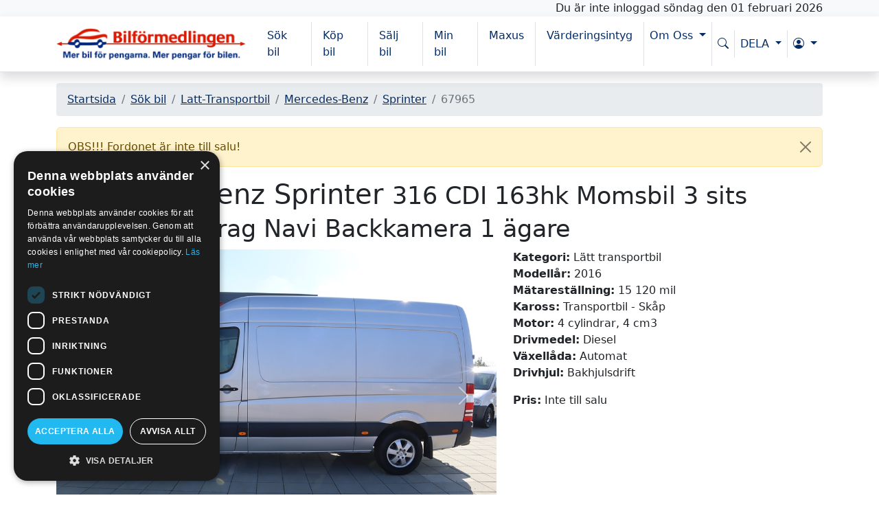

--- FILE ---
content_type: text/html; charset=utf-8
request_url: https://www.bilformedlingen.com/sok/latt-transportbil/mercedes-benz/sprinter/67965
body_size: 12988
content:
<!DOCTYPE html>
<html lang="sv-SE">
<head>
    <meta charset="utf-8" />
    <meta name="viewport" content="width=device-width, initial-scale=1.0" />
    <title>Mercedes-Benz Sprinter 316 CDI 163hk Momsbil 3 sits Svensksåld Drag Navi Backkamera 1 ägare inte till salu | Bilförmedlingen</title>
    <meta name="description" content="Lätt transportbil Mercedes-Benz Sprinter modellår 2016 Transportbil - Skåp Silver 15120 mil Diesel Automat Bakhjulsdrift inte till salu" />
    <meta name="keywords" content="Lätt transportbil, Mercedes-Benz, Sprinter, Transportbil - Skåp, Silver, Diesel, Automat, Bakhjulsdrift, inte till salu" />
    <meta name="robots" content="index, follow">
    
    <meta property="og:title" content="Mercedes-Benz Sprinter 316 CDI 163hk Momsbil 3 sits Svensksåld Drag Navi Backkamera 1 ägare inte till salu" />
    <meta property="og:type" content="product" />
    <meta property="og:url" content="https://www.bilformedlingen.com/sok/latt-transportbil/mercedes-benz/sprinter/67965" />
    <meta property="og:image" content="/images/fordon/600/res627.jpg" />
    <meta property="og:site_name" content="Bilformedlingen" />
    <meta property="fb:admins" content="100000134377578" />
    <meta property="og:description" content="Lätt transportbil Mercedes-Benz Sprinter modellår 2016 Transportbil - Skåp Silver 15120 mil Diesel Automat Bakhjulsdrift inte till salu" />

    <link rel="canonical" href="https://www.bilformedlingen.com/sok/latt-transportbil/mercedes-benz/sprinter/67965" />
    <link href="https://cdn.jsdelivr.net/npm/bootstrap@5.3.0-alpha3/dist/css/bootstrap.min.css" rel="stylesheet" integrity="sha384-KK94CHFLLe+nY2dmCWGMq91rCGa5gtU4mk92HdvYe+M/SXH301p5ILy+dN9+nJOZ" crossorigin="anonymous">
    <link rel="stylesheet" href="https://cdn.jsdelivr.net/npm/bootstrap-icons@1.10.5/font/bootstrap-icons.css">
    <link rel="stylesheet" href="/css/site.min.css" />
    <!-- Google Tag Manager -->
    <script>
        (function (w, d, s, l, i) {
            w[l] = w[l] || []; w[l].push({
                'gtm.start':
                    new Date().getTime(), event: 'gtm.js'
            }); var f = d.getElementsByTagName(s)[0],
                j = d.createElement(s), dl = l != 'dataLayer' ? '&l=' + l : ''; j.async = true; j.src =
                    'https://www.googletagmanager.com/gtm.js?id=' + i + dl; f.parentNode.insertBefore(j, f);
        })(window, document, 'script', 'dataLayer', 'GTM-KWMXGRVH');
    </script>
    <!-- End Google Tag Manager -->
</head>
<body>
    <!-- Google Tag Manager (noscript) -->
    <noscript>
        <iframe src="https://www.googletagmanager.com/ns.html?id=GTM-KWMXGRVH"
                height="0" width="0" style="display:none;visibility:hidden"></iframe>
    </noscript>
    <!-- End Google Tag Manager (noscript) -->
    <header id="header" class="sticky-top">

        

<div class="container d-none d-print-block">
    <div class="row">
        <div class="col-12">
            <a class="navbar-brand d-print-block" href="/">
                <img src="https://www.bilformedlingen.com/images/bf_logo.png" alt="Bilförmedlingen" class="img-fluid" style="min-width: 220px;">
            </a>
        </div>
    </div>
</div>
<div class="container-fluid bg-light text-dark d-none d-md-block d-xs-none d-print-none">
    <div class="container">
        <div class="row">
            <div class="col-lg-12 d-flex justify-content-end">
                    <span>Du är inte inloggad</span>

                &nbsp;s&#xF6;ndag den 01 februari 2026
            </div>
        </div>
    </div>
</div>
<div id="headerNav" class="d-print-none">
    <nav class="navbar navbar-expand-lg border-bottom shadow bg-white">
        <div class="container">
            <a class="navbar-brand" href="/">
                <img src="https://www.bilformedlingen.com/images/bf_logo.png" alt="Bilförmedlingen" class="img-fluid" width="281" height="54">
            </a>
            <button class="navbar-toggler" type="button" data-bs-toggle="collapse" data-bs-target="#navbarSupportedContent" aria-controls="navbarSupportedContent" aria-expanded="false" aria-label="Toggle navigation">
                <span class="navbar-toggler-icon"></span>
            </button>

            <div class="collapse navbar-collapse" id="navbarSupportedContent">
                <form class="form-flex d-lg-none mt-3 mb-3" novalidate method="GET" action="/search">
                    <div class="input-group">
                        <input id="q1" name="q" type="search" class="form-control" placeholder="Sök">
                        <button class="btn btn-primary" type="submit"><span class="bi bi-search"></span> Sök</button>
                    </div>
                </form>
                <ul class="navbar-nav me-auto mb-2 mb-lg-0 order-1">
                    <li class="nav-item border-end"><a href="/sok" class="nav-link ps-sm-2 px-xl-3">Sök bil</a></li>
                    <li class="nav-item border-end"><a href="/kopa-bil" class="nav-link ps-sm-2 px-xl-3">Köp bil</a></li>
                    <li class="nav-item border-end"><a href="/salja-bil" class="nav-link ps-sm-2 px-xl-3">Sälj bil</a></li>
                        <li class="nav-item border-end"><a href="/min-bil" class="nav-link ps-sm-2 px-xl-3">Min bil</a></li>
                    <li class="nav-item border-end"><a href="/maxus" class="nav-link ps-sm-2 px-xl-3">Maxus</a></li>
                    <li class="nav-item border-end d-lg-none d-xl-block"><a href="/bilvardering" class="nav-link ps-sm-2 px-xl-3">Värderingsintyg</a></li>
                    <li class="nav-item dropdown border-end">
                        <a class="nav-link dropdown-toggle ps-sm-2" href="#" id="navbarDropdown1" role="button" data-bs-toggle="dropdown" aria-haspopup="true" aria-expanded="false">
                            Om Oss
                        </a>
                        <ul class="dropdown-menu dropdown-menu-end" aria-labelledby="navbarDropdown">
                            <li><a class="dropdown-item" href="/om-oss"><i class="bi bi-book"></i> Om Bilförmedlingen</a></li>
                            <li class="dropdown-divider"></li>
                            <li><a class="dropdown-item" href="/helsingborg"><i class="bi bi-car-front"></i> Helsingborg</a></li>
                            <li><a class="dropdown-item" href="/stockholm"><i class="bi bi-car-front"></i> Stockholm</a></li>
                            <li><a class="dropdown-item" href="/engelholm"><i class="bi bi-car-front"></i> Ängelholm</a></li>
                            <li><a class="dropdown-item" href="/engelholm/bilverkstad"><i class="bi bi-car-front"></i> Bilverkstad Ängelholm</a></li>
                        </ul>
                    </li>
                </ul>
                <ul class="navbar-nav d-flex order-2">
                    <li class="nav-item dropdown dropstart border-end d-none d-lg-block">
                        <a class="nav-link ps-sm-2" href="#" aria-label="Sök på www.bilformedlingen.com" id="navbarDropdownMenuLink" data-bs-toggle="dropdown" aria-haspopup="true" aria-expanded="false">
                            <span class="bi bi-search"></span>
                        </a>
                        <div class="dropdown-menu dropdown-search me-3" aria-labelledby="navbarDropdownMenuLink">
                            <form class="form-flex" novalidate method="GET" action="/search">
                                <div class="input-group">
                                    <input id="q" name="q" type="search" class="form-control" placeholder="Sök">
                                    <button class="btn btn-primary" type="submit"><span class="bi bi-search me-2"></span>Sök</button>
                                </div>
                            </form>
                        </div>
                    </li>
                    <li class="nav-item dropdown border-end">
                        <a class="nav-link dropdown-toggle ps-sm-2" href="#" id="navbarDropdown1" role="button" data-bs-toggle="dropdown" aria-haspopup="true" aria-expanded="false">
                            DELA
                        </a>
                        <div class="dropdown-menu dropdown-menu-end" aria-labelledby="navbarDropdown">
                            <div class="dropdown-item" onclick="shareEmail()" style="cursor: pointer;"><i class="bi bi-envelope-at-fill"></i> Tipsa</div>
                            <div class="dropdown-item" onclick="javascript:window.print()" style="cursor: pointer;"><i class="bi bi-printer-fill"></i> Skriv ut</div>
                            <div class="dropdown-divider"></div>
                            <div class="dropdown-item" href="" onclick="shareFacebook()" style="cursor: pointer;"><i class="bi bi-facebook"></i> Facebook</div>
                            <div class="dropdown-item" href="" onclick="shareTwitter()" style="cursor: pointer;"><i class="bi bi-twitter"></i> Twitter</div>
                            <div class="dropdown-item" href="" onclick="shareLinkedin()" style="cursor: pointer;"><i class="bi bi-linkedin"></i> Linkedin</div>
                        </div>
                    </li>
                        <li class="nav-item dropdown">
                            <a class="nav-link dropdown-toggle ps-sm-2" href="#" aria-label="Logga in eller skapa konto" id="navbarDropdown" role="button" data-bs-toggle="dropdown" aria-haspopup="true" aria-expanded="false">
                                <i class="bi bi-person-circle"></i>
                            </a>
                            <div class="dropdown-menu dropdown-menu-end" aria-labelledby="navbarDropdown">
                                <a href="/min-bil" class="dropdown-item">
                                    Logga in
                                </a>
                                <a href="/min-bil/skapa-konto" class="dropdown-item">
                                    Skapa konto
                                </a>
                            </div>
                        </li>
                </ul>
            </div>
        </div>
    </nav>
</div>

    </header>
    <main id="main">
        



<div class="container mt-3">
    <div class="row d-print-none">
        <nav aria-label="breadcrumb" class="col-lg-12">
            <ol class='breadcrumb'><li class="breadcrumb-item"><a href='/'>Startsida</a></li><li class="breadcrumb-item"><a href="/sok">Sök bil</a></li><li class="breadcrumb-item"><a href="/sok/latt-transportbil">Latt-Transportbil</a></li><li class="breadcrumb-item"><a href="/sok/latt-transportbil/mercedes-benz">Mercedes-Benz</a></li><li class="breadcrumb-item"><a href="/sok/latt-transportbil/mercedes-benz/sprinter">Sprinter</a></li><li class="breadcrumb-item active" aria-current="page">67965</li></ol>
        </nav>
    </div>
    <div class="row flex-row-reverse">
        <div id="main_body" class="col-lg-12 col-md-12 col-sm-12 body-content">
                <div class="alert alert-warning alert-dismissible fade show" role="alert">
                    OBS!!! Fordonet är inte till salu!
                    <button type="button" class="btn-close" data-bs-dismiss="alert" aria-label="Close"></button>
                </div>
                <div itemscope itemtype="http://schema.org/Product">
                    <meta itemprop="sku" content="67965" />
                    <meta itemprop="mpn" content="WDB9066331P276175" />
                    <h1 itemprop="name"><span itemprop="brand">Mercedes-Benz</span> <span itemprop="model">Sprinter</span> <small>316 CDI 163hk Momsbil 3 sits Svensks&#xE5;ld Drag Navi Backkamera 1 &#xE4;gare</small></h1>
                    <div class="row">
                        <div class="col-md-7 col-sm-12 ">
                                <div id="carImageCarousel" class="carousel slide">
                                    <a href="" data-bs-toggle="modal" data-bs-target="#carImagesModal">
                                        <div class="carousel-inner">
                                                        <div class="carousel-item active">
                                                            <img itemprop="image" class="d-block w-100" src="/images/fordon/1024/RES627.jpg?v=Rc9aqtj37UiuaAyAEfwUWrbFVS4gqpFonrnqEr7xauA" alt="Bild 1 på Mercedes-Benz Sprinter" title="Bild 1 på Mercedes-Benz Sprinter">
                                                        </div>
                                                        <div class="carousel-item">
                                                            <img class="d-block w-100" src="/images/fordon/1024/RES627a.jpg?v=jsYxPoWM-dYPDHxGG5W2FGsVM16qRtmoShlN9ECS9eI" alt="Bild 2 på Mercedes-Benz Sprinter" title="Bild 2 på Mercedes-Benz Sprinter">
                                                        </div>
                                                        <div class="carousel-item">
                                                            <img class="d-block w-100" src="/images/fordon/1024/RES627b.jpg?v=ZuvHiVIOpXaPeOZV11Ei6oiBsAU4Qws_PNm8o1nEMRQ" alt="Bild 3 på Mercedes-Benz Sprinter" title="Bild 3 på Mercedes-Benz Sprinter">
                                                        </div>
                                                        <div class="carousel-item">
                                                            <img class="d-block w-100" src="/images/fordon/1024/RES627c.jpg?v=SCgZ8O-sXhRPMkeU31b0t5tvWYjSQ2dDHp_7BFI3ilg" alt="Bild 4 på Mercedes-Benz Sprinter" title="Bild 4 på Mercedes-Benz Sprinter">
                                                        </div>
                                                        <div class="carousel-item">
                                                            <img class="d-block w-100" src="/images/fordon/1024/RES627d.jpg?v=UO3vjeYYabAThZZwlDj4GdCsnnAROoUa7d1TPuMGtyA" alt="Bild 5 på Mercedes-Benz Sprinter" title="Bild 5 på Mercedes-Benz Sprinter">
                                                        </div>
                                                        <div class="carousel-item">
                                                            <img class="d-block w-100" src="/images/fordon/1024/RES627e.jpg?v=3x6gBZGaaFDsGC-gjga-NBGbRrq0SJp_DozWy2gr7mc" alt="Bild 6 på Mercedes-Benz Sprinter" title="Bild 6 på Mercedes-Benz Sprinter">
                                                        </div>
                                                        <div class="carousel-item">
                                                            <img class="d-block w-100" src="/images/fordon/1024/RES627f.jpg?v=r31FAIQgOpg75BUno7uq8ZcrC3rDOTTXDmpKKaD3K14" alt="Bild 7 på Mercedes-Benz Sprinter" title="Bild 7 på Mercedes-Benz Sprinter">
                                                        </div>
                                                        <div class="carousel-item">
                                                            <img class="d-block w-100" src="/images/fordon/1024/RES627g.jpg?v=28jV7-gWv0DMoWTw1VDt3AmcelbayHIkfNA14-xwDHc" alt="Bild 8 på Mercedes-Benz Sprinter" title="Bild 8 på Mercedes-Benz Sprinter">
                                                        </div>
                                                        <div class="carousel-item">
                                                            <img class="d-block w-100" src="/images/fordon/1024/RES627h.jpg?v=PZQOfnT4rPDBPqmSKD12OOqphFf0l1ktG4MCSLzuO8g" alt="Bild 9 på Mercedes-Benz Sprinter" title="Bild 9 på Mercedes-Benz Sprinter">
                                                        </div>
                                                        <div class="carousel-item">
                                                            <img class="d-block w-100" src="/images/fordon/1024/RES627i.jpg?v=OQW3t1tXsW3FfiSOb11Awu0hxy5vyKyRjKkfP0gNKP4" alt="Bild 10 på Mercedes-Benz Sprinter" title="Bild 10 på Mercedes-Benz Sprinter">
                                                        </div>
                                                        <div class="carousel-item">
                                                            <img class="d-block w-100" src="/images/fordon/1024/RES627j.jpg?v=0AndCAG6SJ8jqHt8VPlIWdYJd51gj89mgOqG6yiVCus" alt="Bild 11 på Mercedes-Benz Sprinter" title="Bild 11 på Mercedes-Benz Sprinter">
                                                        </div>
                                                        <div class="carousel-item">
                                                            <img class="d-block w-100" src="/images/fordon/1024/RES627k.jpg?v=MzDxBO1eVUSTPKHUxa5EfPTM2PjykN3fT8ZuJJZJ74s" alt="Bild 12 på Mercedes-Benz Sprinter" title="Bild 12 på Mercedes-Benz Sprinter">
                                                        </div>
                                                        <div class="carousel-item">
                                                            <img class="d-block w-100" src="/images/fordon/1024/RES627l.jpg?v=rejkZSSq8bo0YnqawlD8x6RBv2Fla520vgpVFkywdkw" alt="Bild 13 på Mercedes-Benz Sprinter" title="Bild 13 på Mercedes-Benz Sprinter">
                                                        </div>
                                                        <div class="carousel-item">
                                                            <img class="d-block w-100" src="/images/fordon/1024/RES627m.jpg?v=VsC_2jXLZDQCDGzjKy-_x1jinAeWGlqtT9ww1fLahXw" alt="Bild 14 på Mercedes-Benz Sprinter" title="Bild 14 på Mercedes-Benz Sprinter">
                                                        </div>
                                                        <div class="carousel-item">
                                                            <img class="d-block w-100" src="/images/fordon/1024/RES627n.jpg?v=woXXkSyNJ1GHgfxQL5ZyroxiSElgFt-Jb3a2dcDwP6A" alt="Bild 15 på Mercedes-Benz Sprinter" title="Bild 15 på Mercedes-Benz Sprinter">
                                                        </div>
                                                        <div class="carousel-item">
                                                            <img class="d-block w-100" src="/images/fordon/1024/RES627o.jpg?v=Vd1t4WCH2UIg5KSZyi_TFIM2a0il-rPMvmzyl9Y3j6E" alt="Bild 16 på Mercedes-Benz Sprinter" title="Bild 16 på Mercedes-Benz Sprinter">
                                                        </div>
                                                        <div class="carousel-item">
                                                            <img class="d-block w-100" src="/images/fordon/1024/RES627p.jpg?v=8yZT1XHgTJuiKSGeCgwpEJ1sO4QqylXy5zHZrsQKalY" alt="Bild 17 på Mercedes-Benz Sprinter" title="Bild 17 på Mercedes-Benz Sprinter">
                                                        </div>
                                                        <div class="carousel-item">
                                                            <img class="d-block w-100" src="/images/fordon/1024/RES627q.jpg?v=7ahdtmk3pkgzY_dynKjUTx0I5715qKhhvcPLLRq_mCk" alt="Bild 18 på Mercedes-Benz Sprinter" title="Bild 18 på Mercedes-Benz Sprinter">
                                                        </div>
                                                        <div class="carousel-item">
                                                            <img class="d-block w-100" src="/images/fordon/1024/RES627r.jpg?v=rsiKpbhUEKi2KHKHbq7nIDp6tKELWj5Jowr-kiBmvr4" alt="Bild 19 på Mercedes-Benz Sprinter" title="Bild 19 på Mercedes-Benz Sprinter">
                                                        </div>
                                        </div>
                                    </a>
                                    <a class="carousel-control-prev" href="#carImageCarousel" role="button" data-bs-slide="prev">
                                        <span class="carousel-control-prev-icon" aria-hidden="true"></span>
                                        <span class="visually-hidden">Tillbaks</span>
                                    </a>
                                    <a class="carousel-control-next" href="#carImageCarousel" role="button" data-bs-slide="next">
                                        <span class="carousel-control-next-icon" aria-hidden="true"></span>
                                        <span class="visually-hidden">Nästa</span>
                                    </a>
                                </div>
                                <p>Klicka på bilden för att visa alla 19 bilder.</p>
                        </div>
                        <div class="col-lg-5 col-md-5 col-sm-12">
                            <p itemprop="description">
                                <b>Kategori:</b> L&#xE4;tt transportbil<br />
                                <b>Modellår:</b> 2016<br />
                                <b>Mätareställning:</b> 15&#xA0;120 mil<br />
                                <b>Kaross:</b> Transportbil - Sk&#xE5;p<br />
                                <b>Motor:</b> 4 cylindrar, 
                                4 cm3
                                <br />
                                <b>Drivmedel:</b> Diesel<br />
                                <b>Växellåda:</b> Automat<br />
                                <b>Drivhjul:</b> Bakhjulsdrift
                            </p>
                            <p itemprop="offers" itemscope itemtype="http://schema.org/Offer">
                                <b>Pris:</b> Inte till salu
                                <meta itemprop="price" content="0" />
                                <meta itemprop="priceCurrency" content="SEK" />
                                <link itemprop="availability" href="http://schema.org/OutOfStock" />
                                <meta itemprop="url" content="https://www.bilformedlingen.com/sok/latt-transportbil/mercedes-benz/sprinter/67965" />
                            </p>
                        </div>
                    </div>
                </div>
            <div class="mt-3">
                <nav>
                    <div class="nav nav-tabs" id="carTabs" role="tablist">
                        <a class="nav-link active" id="carTab1" data-bs-toggle="tab" href="#tab1" role="tab" aria-controls="tab1" aria-selected="true">Info</a>
                        <a class="nav-link" id="carTab2" data-bs-toggle="tab" href="#tab2" role="tab" aria-controls="tab2" aria-selected="false">Motor</a>
                        <a class="nav-link" id="carTab3" data-bs-toggle="tab" href="#tab3" role="tab" aria-controls="tab3" aria-selected="false">Chassi</a>
                        <a class="nav-link" id="carTab4" data-bs-toggle="tab" href="#tab4" role="tab" aria-controls="tab4" aria-selected="false">Vikter och Mått</a>
                        <a class="nav-link" id="carTab5" data-bs-toggle="tab" href="#tab5" role="tab" aria-controls="tab5" aria-selected="false">Utrustning</a>

                    </div>
                </nav>

                <div class="tab-content mb-3 mt-3" id="carTabContent">
                    <div class="tab-pane fade show active" id="tab1" role="tabpanel" aria-labelledby="carTab1">
                            <p>Ingen information</p>
                    </div>
                    <div class="tab-pane fade" id="tab2" role="tabpanel" aria-labelledby="carTab2">
                            <h4>Förbränningsmotor</h4>
                            <div class="row row-cols-1 row-cols-md-2 row-cols-xl-3 border-bottom mb-2">
                                    <div class="col mb-1">
                                        <b>Förbränningsmotor:</b> ja 
                                    </div>
                                    <div class="col mb-1">
                                        <b>Förbränningsmotor: Typ:</b> Kolvmotor 
                                    </div>
                                    <div class="col mb-1">
                                        <b>Motorkonfiguration:</b> Radmotor 
                                    </div>
                                    <div class="col mb-1">
                                        <b>Motorvolym (liter):</b> 2.1 l
                                    </div>
                                    <div class="col mb-1">
                                        <b>Motorvolym (kubikcentimeter):</b> 2143 cc
                                    </div>
                                    <div class="col mb-1">
                                        <b>Cylindrar:</b> 4 Cyl.
                                    </div>
                                    <div class="col mb-1">
                                        <b>Ventiler per Cylinder:</b> 4 st
                                    </div>
                                    <div class="col mb-1">
                                        <b>Cylinderdiameter:</b> 83 mm
                                    </div>
                                    <div class="col mb-1">
                                        <b>Slaglängd:</b> 99 mm
                                    </div>
                                    <div class="col mb-1">
                                        <b>Kompressionsratio:</b> 16.5 :1
                                    </div>
                                    <div class="col mb-1">
                                        <b>Kompressor:</b> nej 
                                    </div>
                                    <div class="col mb-1">
                                        <b>Turbo:</b> ja 
                                    </div>
                                    <div class="col mb-1">
                                        <b>Motorplacering:</b> Fram 
                                    </div>
                                    <div class="col mb-1">
                                        <b>Motorblock:</b> Aluminium 
                                    </div>
                                    <div class="col mb-1">
                                        <b>Topplock:</b> Aluminium 
                                    </div>
                                    <div class="col mb-1">
                                        <b>Motorkylning:</b> Vätskekyld 
                                    </div>
                                    <div class="col mb-1">
                                        <b>Bränslesystem:</b> Insprut 
                                    </div>
                                    <div class="col mb-1">
                                        <b>Bränslesystem: Insprut: Elektronisk:</b> ja 
                                    </div>
                            </div>
                            <h4>Elmotor</h4>
                            <div class="row row-cols-1 row-cols-md-2 row-cols-xl-3 border-bottom mb-2">
                                    <div class="col mb-1">
                                        <b>Elektrisk Motor:</b> nej 
                                    </div>
                            </div>
                            <h4>Motorspecifikation</h4>
                            <div class="row row-cols-1 row-cols-md-2 row-cols-xl-3 border-bottom mb-2">
                                    <div class="col mb-1">
                                        <b>Effekt:</b> 120 kW
                                    </div>
                                    <div class="col mb-1">
                                        <b>Hästkrafter (metrisk):</b> 163 hp
                                    </div>
                                    <div class="col mb-1">
                                        <b>Hästkrafter (imperial):</b> 161 bhp
                                    </div>
                                    <div class="col mb-1">
                                        <b>Drivmoment (metrisk):</b> 400, 400 Nm
                                    </div>
                                    <div class="col mb-1">
                                        <b>Drivmoment (imperial):</b> 295, 295 lb-ft
                                    </div>
                                    <div class="col mb-1">
                                        <b>Varvtal vid Max Drivmoment:</b> 1400, 2800 RPM
                                    </div>
                                    <div class="col mb-1">
                                        <b>Varvtal vid Max Effekt:</b> 3000, 4200 RPM
                                    </div>
                            </div>
                            <h4>Drivlina & Växellåda</h4>
                            <div class="row row-cols-1 row-cols-md-2 row-cols-xl-3 border-bottom mb-2">
                                    <div class="col mb-1">
                                        <b>Drivhjul:</b> Tvåhjulsdrift 
                                    </div>
                                    <div class="col mb-1">
                                        <b>Drivhjul: Typ:</b> Bakhjulsdrift 
                                    </div>
                                    <div class="col mb-1">
                                        <b>Växellåda:</b> Automatisk 
                                    </div>
                                    <div class="col mb-1">
                                        <b>Växellåda: Antal växlar:</b> 7 st
                                    </div>
                            </div>
                            <h4>Bränsle</h4>
                            <div class="row row-cols-1 row-cols-md-2 row-cols-xl-3 border-bottom mb-2">
                                    <div class="col mb-1">
                                        <b>Bränsle:</b> Diesel 
                                    </div>
                            </div>
                            <h4>Bränsleförbrukning</h4>
                            <div class="row row-cols-1 row-cols-md-2 row-cols-xl-3 border-bottom mb-2">
                                    <div class="col mb-1">
                                        <b>NEDC: Kombinerad:</b> 8.1, 8.1 l/100km
                                    </div>
                            </div>
                            <h4>Utsläpp</h4>
                            <div class="row row-cols-1 row-cols-md-2 row-cols-xl-3 border-bottom mb-2">
                                    <div class="col mb-1">
                                        <b>NEDC: CO2 Kombinerad:</b> 213, 213 g/km
                                    </div>
                            </div>
                            <h4>Utsläppsstandard</h4>
                            <div class="row row-cols-1 row-cols-md-2 row-cols-xl-3 border-bottom mb-2">
                                    <div class="col mb-1">
                                        <b>Utsläppsstandard:</b> Euro 5 
                                    </div>
                                    <div class="col mb-1">
                                        <b>Euro 5b:</b> ja 
                                    </div>
                            </div>
                            <h4>Prestanda</h4>
                            <div class="row row-cols-1 row-cols-md-2 row-cols-xl-3 border-bottom mb-2">
                                    <div class="col mb-1">
                                        <b>Topphastighet (km/h):</b> 160 km/h
                                    </div>
                            </div>
                            <h4>Bilbatteri</h4>
                            <div class="row row-cols-1 row-cols-md-2 row-cols-xl-3 border-bottom mb-2">
                                    <div class="col mb-1">
                                        <b>Spänning:</b> 12 V
                                    </div>
                                    <div class="col mb-1">
                                        <b>Batterikapacitet:</b> 92 Ah
                                    </div>
                                    <div class="col mb-1">
                                        <b>Generator Laddningsström:</b> 180 A
                                    </div>
                                    <div class="col mb-1">
                                        <b>Generator Spänning:</b> 14 V
                                    </div>
                            </div>
                    </div>
                    <div class="tab-pane fade" id="tab3" role="tabpanel" aria-labelledby="carTab3">
                            <h4>Chassi</h4>
                            <div class="row row-cols-1 row-cols-md-2 row-cols-xl-3 border-bottom mb-2">
                                    <div class="col mb-1">
                                        <b>Kaross:</b> Lätta nyttofordon 
                                    </div>
                                    <div class="col mb-1">
                                        <b>Färg:</b> Silver 
                                    </div>
                                    <div class="col mb-1">
                                        <b>Färg: Lacktyp:</b> Metallic 
                                    </div>
                                    <div class="col mb-1">
                                        <b>Färg: Kod:</b> ja 
                                    </div>
                                    <div class="col mb-1">
                                        <b>Färg: Ofärgat:</b> Stötfångare 
                                    </div>
                                    <div class="col mb-1">
                                        <b>Färg: Ofärgat: Stötfångare: Bak:</b> ja 
                                    </div>
                                    <div class="col mb-1">
                                        <b>Färg: Ofärgat: Stötfångare: Fram:</b> ja 
                                    </div>
                            </div>
                            <h4>Dörrar</h4>
                            <div class="row row-cols-1 row-cols-md-2 row-cols-xl-3 border-bottom mb-2">
                                    <div class="col mb-1">
                                        <b>Antal:</b> 4 st
                                    </div>
                                    <div class="col mb-1">
                                        <b>Typ fram:</b> Standard 
                                    </div>
                                    <div class="col mb-1">
                                        <b>Andra raden:</b> ja 
                                    </div>
                                    <div class="col mb-1">
                                        <b>Typ bak:</b> Skjutbar 
                                    </div>
                                    <div class="col mb-1">
                                        <b>Typ bak: Skjutbar: Höger:</b> ja 
                                    </div>
                                    <div class="col mb-1">
                                        <b>Handtag:</b> Dra-ut 
                                    </div>
                            </div>
                            <h4>Fönster</h4>
                            <div class="row row-cols-1 row-cols-md-2 row-cols-xl-3 border-bottom mb-2">
                                    <div class="col mb-1">
                                        <b>Fönsterhissar: Fram:</b> Elektriskt 
                                    </div>
                                    <div class="col mb-1">
                                        <b>Värmeisolerande rutor:</b> ja 
                                    </div>
                                    <div class="col mb-1">
                                        <b>Värmeisolerande rutor: Vindruta:</b> ja 
                                    </div>
                                    <div class="col mb-1">
                                        <b>Värmeisolerande rutor: Sidorutor fram:</b> ja 
                                    </div>
                            </div>
                            <h4>Vindrutetorkare</h4>
                            <div class="row row-cols-1 row-cols-md-2 row-cols-xl-3 border-bottom mb-2">
                                    <div class="col mb-1">
                                        <b>Spolarvätska uppvärmd tank:</b> ja 
                                    </div>
                                    <div class="col mb-1">
                                        <b>Spolarvätska uppvärmd tank: Fjärr:</b> ja 
                                    </div>
                            </div>
                            <h4>Sidospeglar</h4>
                            <div class="row row-cols-1 row-cols-md-2 row-cols-xl-3 border-bottom mb-2">
                                    <div class="col mb-1">
                                        <b>Sidospeglar: Typ:</b> Standard 
                                    </div>
                                    <div class="col mb-1">
                                        <b>Justering:</b> Elektrisk 
                                    </div>
                                    <div class="col mb-1">
                                        <b>Infällbara:</b> Manuell 
                                    </div>
                                    <div class="col mb-1">
                                        <b>Uppvärmda:</b> ja 
                                    </div>
                                    <div class="col mb-1">
                                        <b>Blinkers i sidospeglarna:</b> ja 
                                    </div>
                                    <div class="col mb-1">
                                        <b>Färg:</b> Dörrhandtag 
                                    </div>
                            </div>
                            <h4>Hjulupphängning</h4>
                            <div class="row row-cols-1 row-cols-md-2 row-cols-xl-3 border-bottom mb-2">
                                    <div class="col mb-1">
                                        <b>Fjädring: Fram:</b> Skruvfjäder 
                                    </div>
                                    <div class="col mb-1">
                                        <b>Stötdämpare: Fram:</b> Oberoende 
                                    </div>
                                    <div class="col mb-1">
                                        <b>Krängningshämmare:</b> ja 
                                    </div>
                                    <div class="col mb-1">
                                        <b>Krängningshämmare: Fram:</b> ja 
                                    </div>
                            </div>
                            <h4>Ljus</h4>
                            <div class="row row-cols-1 row-cols-md-2 row-cols-xl-3 border-bottom mb-2">
                                    <div class="col mb-1">
                                        <b>Helljus:</b> Xenon 
                                    </div>
                                    <div class="col mb-1">
                                        <b>Halvljus:</b> Xenon 
                                    </div>
                                    <div class="col mb-1">
                                        <b>Bakljus:</b> Halogen 
                                    </div>
                                    <div class="col mb-1">
                                        <b>Dagsljus:</b> Halogen 
                                    </div>
                                    <div class="col mb-1">
                                        <b>Funktioner:</b> Strålkastningstorkare, Strålkastarspolare 
                                    </div>
                            </div>
                            <h4>Övrig utrustning</h4>
                            <div class="row row-cols-1 row-cols-md-2 row-cols-xl-3 border-bottom mb-2">
                                    <div class="col mb-1">
                                        <b>Dragkrok:</b> Dragkrok 
                                    </div>
                                    <div class="col mb-1">
                                        <b>Antenn:</b> ja 
                                    </div>
                                    <div class="col mb-1">
                                        <b>Antenn: Typ:</b> Spröt 
                                    </div>
                                    <div class="col mb-1">
                                        <b>Vindavvisare: Stänkskärmar:</b> ja 
                                    </div>
                            </div>
                    </div>
                    <div class="tab-pane fade" id="tab4" role="tabpanel" aria-labelledby="carTab4">
                            <h4>Vikt</h4>
                            <div class="row row-cols-1 row-cols-md-2 row-cols-xl-3 border-bottom mb-2">
                                    <div class="col mb-1">
                                        <b>Tjänstevikt (EU):</b> 2368, 2368 kg
                                    </div>
                                    <div class="col mb-1">
                                        <b>Totalvikt:</b> 3500, 3500 kg
                                    </div>
                                    <div class="col mb-1">
                                        <b>Totalvikt:</b> 3500 kg
                                    </div>
                                    <div class="col mb-1">
                                        <b>Max släpvagnsvikt bromsad 8%:</b> 2000 kg
                                    </div>
                                    <div class="col mb-1">
                                        <b>Max släpvagnsvikt obromsad:</b> 750 kg
                                    </div>
                                    <div class="col mb-1">
                                        <b>Max släpvagnsvikt B-körkort:</b> 750 kg
                                    </div>
                                    <div class="col mb-1">
                                        <b>Max släpvagnsvikt körkort B:</b> 750 kg
                                    </div>
                                    <div class="col mb-1">
                                        <b>Total Tågvikt:</b> 5500 kg
                                    </div>
                                    <div class="col mb-1">
                                        <b>Maxvikt på taket:</b> 300 kg
                                    </div>
                            </div>
                            <h4>Exteriör</h4>
                            <div class="row row-cols-1 row-cols-md-2 row-cols-xl-3 border-bottom mb-2">
                                    <div class="col mb-1">
                                        <b>Längd:</b> 5926, 5926 mm
                                    </div>
                                    <div class="col mb-1">
                                        <b>Bredd:</b> 1993, 1993 mm
                                    </div>
                                    <div class="col mb-1">
                                        <b>Höjd:</b> 2612, 2612 mm
                                    </div>
                                    <div class="col mb-1">
                                        <b>Hjulbas:</b> 3665 mm
                                    </div>
                                    <div class="col mb-1">
                                        <b>Markfrigång:</b> 143, 196 mm
                                    </div>
                            </div>
                            <h4>Bagage</h4>
                            <div class="row row-cols-1 row-cols-md-2 row-cols-xl-3 border-bottom mb-2">
                                    <div class="col mb-1">
                                        <b>Bak:</b> ja 
                                    </div>
                                    <div class="col mb-1">
                                        <b>Fram:</b> nej 
                                    </div>
                            </div>
                    </div>
                    <div class="tab-pane fade" id="tab5" role="tabpanel" aria-labelledby="carTab5">
                        <div class="row row-cols-1 row-cols-md-2 row-cols-xl-3">
                                <div class="col mb-1">
                                    ABS låsningsfritt bromssystem
                                </div>
                                <div class="col mb-1">
                                    Aluminiumfälgar
                                </div>
                                <div class="col mb-1">
                                    Antisladdsystem
                                </div>
                                <div class="col mb-1">
                                    Bluetooth anslutning för telefon
                                </div>
                                <div class="col mb-1">
                                    Centrallås
                                </div>
                                <div class="col mb-1">
                                    Dragkrok
                                </div>
                                <div class="col mb-1">
                                    El fönsterhissar fram
                                </div>
                                <div class="col mb-1">
                                    El manövrerade ytterbackspeglar
                                </div>
                                <div class="col mb-1">
                                    Farthållare
                                </div>
                                <div class="col mb-1">
                                    Fjärrkontrollerat lås
                                </div>
                                <div class="col mb-1">
                                    Färddator
                                </div>
                                <div class="col mb-1">
                                    Krockkudde förare
                                </div>
                                <div class="col mb-1">
                                    Luftkonditionering AC
                                </div>
                                <div class="col mb-1">
                                    Mittarmstöd
                                </div>
                                <div class="col mb-1">
                                    Navigationssystem med skärm
                                </div>
                                <div class="col mb-1">
                                    Radio
                                </div>
                                <div class="col mb-1">
                                    Servostyrning
                                </div>
                                <div class="col mb-1">
                                    Startspärr
                                </div>
                                <div class="col mb-1">
                                    Stolsvärmare fram
                                </div>
                                <div class="col mb-1">
                                    Svensksåld
                                </div>
                                <div class="col mb-1">
                                    Yttertemperaturmätare
                                </div>
                        </div>
                    </div>
                </div>
                <p>
                    <a href="/salja-bil">
                        Sälja Bil? Anlita oss! 1000-tals nöjda kunder sedan -95! Mer bil för pengarna. Mer pengar för bilen.
                    </a>
                </p>
            </div>
        </div>
        <!-- Modal carInterest and carFinancing-->
        <!-- Modal carImages-->
            <div class="modal fade" id="carImagesModal" tabindex="-1" role="dialog" aria-labelledby="carImagesModalLabel" aria-hidden="true">
                <div class="modal-dialog modal-xl" role="document">
                    <div class="modal-content">
                        <div class="modal-header">
                                <h5 class="modal-title" id="carImagesModalLabel">Visar alla bilder på Mercedes-Benz Sprinter</h5>
                            <button type="button" class="btn-close" data-bs-dismiss="modal" aria-label="Close"></button>
                        </div>
                        <div class="modal-body">
                                        <img class="d-block w-100" src="/images/fordon/1024/RES627.jpg?v=Rc9aqtj37UiuaAyAEfwUWrbFVS4gqpFonrnqEr7xauA" alt="Bild 1 på Mercedes-Benz Sprinter" title="Bild 1 på Mercedes-Benz Sprinter">
                                        <p></p>
                                        <img class="d-block w-100" src="/images/fordon/1024/RES627a.jpg?v=jsYxPoWM-dYPDHxGG5W2FGsVM16qRtmoShlN9ECS9eI" alt="Bild 2 på Mercedes-Benz Sprinter" title="Bild 2 på Mercedes-Benz Sprinter">
                                        <p></p>
                                        <img class="d-block w-100" src="/images/fordon/1024/RES627b.jpg?v=ZuvHiVIOpXaPeOZV11Ei6oiBsAU4Qws_PNm8o1nEMRQ" alt="Bild 3 på Mercedes-Benz Sprinter" title="Bild 3 på Mercedes-Benz Sprinter">
                                        <p></p>
                                        <img class="d-block w-100" src="/images/fordon/1024/RES627c.jpg?v=SCgZ8O-sXhRPMkeU31b0t5tvWYjSQ2dDHp_7BFI3ilg" alt="Bild 4 på Mercedes-Benz Sprinter" title="Bild 4 på Mercedes-Benz Sprinter">
                                        <p></p>
                                        <img class="d-block w-100" src="/images/fordon/1024/RES627d.jpg?v=UO3vjeYYabAThZZwlDj4GdCsnnAROoUa7d1TPuMGtyA" alt="Bild 5 på Mercedes-Benz Sprinter" title="Bild 5 på Mercedes-Benz Sprinter">
                                        <p></p>
                                        <img class="d-block w-100" src="/images/fordon/1024/RES627e.jpg?v=3x6gBZGaaFDsGC-gjga-NBGbRrq0SJp_DozWy2gr7mc" alt="Bild 6 på Mercedes-Benz Sprinter" title="Bild 6 på Mercedes-Benz Sprinter">
                                        <p></p>
                                        <img class="d-block w-100" src="/images/fordon/1024/RES627f.jpg?v=r31FAIQgOpg75BUno7uq8ZcrC3rDOTTXDmpKKaD3K14" alt="Bild 7 på Mercedes-Benz Sprinter" title="Bild 7 på Mercedes-Benz Sprinter">
                                        <p></p>
                                        <img class="d-block w-100" src="/images/fordon/1024/RES627g.jpg?v=28jV7-gWv0DMoWTw1VDt3AmcelbayHIkfNA14-xwDHc" alt="Bild 8 på Mercedes-Benz Sprinter" title="Bild 8 på Mercedes-Benz Sprinter">
                                        <p></p>
                                        <img class="d-block w-100" src="/images/fordon/1024/RES627h.jpg?v=PZQOfnT4rPDBPqmSKD12OOqphFf0l1ktG4MCSLzuO8g" alt="Bild 9 på Mercedes-Benz Sprinter" title="Bild 9 på Mercedes-Benz Sprinter">
                                        <p></p>
                                        <img class="d-block w-100" src="/images/fordon/1024/RES627i.jpg?v=OQW3t1tXsW3FfiSOb11Awu0hxy5vyKyRjKkfP0gNKP4" alt="Bild 10 på Mercedes-Benz Sprinter" title="Bild 10 på Mercedes-Benz Sprinter">
                                        <p></p>
                                        <img class="d-block w-100" src="/images/fordon/1024/RES627j.jpg?v=0AndCAG6SJ8jqHt8VPlIWdYJd51gj89mgOqG6yiVCus" alt="Bild 11 på Mercedes-Benz Sprinter" title="Bild 11 på Mercedes-Benz Sprinter">
                                        <p></p>
                                        <img class="d-block w-100" src="/images/fordon/1024/RES627k.jpg?v=MzDxBO1eVUSTPKHUxa5EfPTM2PjykN3fT8ZuJJZJ74s" alt="Bild 12 på Mercedes-Benz Sprinter" title="Bild 12 på Mercedes-Benz Sprinter">
                                        <p></p>
                                        <img class="d-block w-100" src="/images/fordon/1024/RES627l.jpg?v=rejkZSSq8bo0YnqawlD8x6RBv2Fla520vgpVFkywdkw" alt="Bild 13 på Mercedes-Benz Sprinter" title="Bild 13 på Mercedes-Benz Sprinter">
                                        <p></p>
                                        <img class="d-block w-100" src="/images/fordon/1024/RES627m.jpg?v=VsC_2jXLZDQCDGzjKy-_x1jinAeWGlqtT9ww1fLahXw" alt="Bild 14 på Mercedes-Benz Sprinter" title="Bild 14 på Mercedes-Benz Sprinter">
                                        <p></p>
                                        <img class="d-block w-100" src="/images/fordon/1024/RES627n.jpg?v=woXXkSyNJ1GHgfxQL5ZyroxiSElgFt-Jb3a2dcDwP6A" alt="Bild 15 på Mercedes-Benz Sprinter" title="Bild 15 på Mercedes-Benz Sprinter">
                                        <p></p>
                                        <img class="d-block w-100" src="/images/fordon/1024/RES627o.jpg?v=Vd1t4WCH2UIg5KSZyi_TFIM2a0il-rPMvmzyl9Y3j6E" alt="Bild 16 på Mercedes-Benz Sprinter" title="Bild 16 på Mercedes-Benz Sprinter">
                                        <p></p>
                                        <img class="d-block w-100" src="/images/fordon/1024/RES627p.jpg?v=8yZT1XHgTJuiKSGeCgwpEJ1sO4QqylXy5zHZrsQKalY" alt="Bild 17 på Mercedes-Benz Sprinter" title="Bild 17 på Mercedes-Benz Sprinter">
                                        <p></p>
                                        <img class="d-block w-100" src="/images/fordon/1024/RES627q.jpg?v=7ahdtmk3pkgzY_dynKjUTx0I5715qKhhvcPLLRq_mCk" alt="Bild 18 på Mercedes-Benz Sprinter" title="Bild 18 på Mercedes-Benz Sprinter">
                                        <p></p>
                                        <img class="d-block w-100" src="/images/fordon/1024/RES627r.jpg?v=rsiKpbhUEKi2KHKHbq7nIDp6tKELWj5Jowr-kiBmvr4" alt="Bild 19 på Mercedes-Benz Sprinter" title="Bild 19 på Mercedes-Benz Sprinter">
                                        <p></p>
                        </div>
                        <div class="modal-footer">
                            <button type="button" class="btn btn-secondary" data-bs-dismiss="modal">Stäng fönster</button>
                        </div>
                    </div>
                </div>
            </div>
    </div>
</div>




    </main>
    <footer id="main_footer">
        <p class="text-center mb-3 mt-3"><a href="#"><i class="bi bi-arrow-up-circle-fill"></i> Till toppen</a></p>
<div class="container-fluid bg-light text-dark pt-3 d-print-none">
    <div class="container">
        <ul class="row list-inline">
                <li class="col-md-6 col-lg-3 mt-3">
                    <strong>
                        <a href="/sok">
                            S&#xF6;k bil
                        </a>
                    </strong>
                    <ul>
                            <li>
                                <a href="/sok/fordon-till-salu">
                                    Fordon till salu
                                </a>
                            </li>
                            <li>
                                <a href="/sok/erbjudande">
                                    Erbjudande!!!
                                </a>
                            </li>
                            <li>
                                <a href="/sok/senaste">
                                    Senast inkomna
                                </a>
                            </li>
                            <li>
                                <a href="/sok/leasbar">
                                    Releasing
                                </a>
                            </li>
                            <li>
                                <a href="/sok/efterlys">
                                    Efterlysning
                                </a>
                            </li>
                    </ul>
                </li>
                <li class="col-md-6 col-lg-3 mt-3">
                    <strong>
                        <a href="/salja-bil">
                            S&#xE4;lja bil
                        </a>
                    </strong>
                    <ul>
                            <li>
                                <a href="/salja-bil/batterihalsotest">
                                    Batterih&#xE4;lsotest 
                                </a>
                            </li>
                            <li>
                                <a href="/salja-bil/leasingbil">
                                    S&#xE4;lja leasingbil
                                </a>
                            </li>
                            <li>
                                <a href="/salja-bil/direkt">
                                    S&#xE4;lj direkt
                                </a>
                            </li>
                            <li>
                                <a href="/salja-bil/fakta">
                                    Fakta
                                </a>
                            </li>
                            <li>
                                <a href="/salja-bil/kommissionsavtal">
                                    Kommissionsavtal
                                </a>
                            </li>
                            <li>
                                <a href="/salja-bil/marknadsforing">
                                    Marknadsf&#xF6;ring
                                </a>
                            </li>
                            <li>
                                <a href="/salja-bil/visning">
                                    Visning
                                </a>
                            </li>
                            <li>
                                <a href="/salja-bil/leverans">
                                    Leverans
                                </a>
                            </li>
                            <li>
                                <a href="/salja-bil/referenser">
                                    Referenser
                                </a>
                            </li>
                            <li>
                                <a href="/salja-bil/salda-bilar">
                                    S&#xE5;lda bilar
                                </a>
                            </li>
                    </ul>
                </li>
                <li class="col-md-6 col-lg-3 mt-3">
                    <strong>
                        <a href="/maxus">
                            Maxus
                        </a>
                    </strong>
                    <ul>
                            <li>
                                <a href="/maxus/e-deliver3">
                                    Maxus e-Deliver 3
                                </a>
                            </li>
                            <li>
                                <a href="/maxus/e-deliver7">
                                    Maxus e-Deliver 7
                                </a>
                            </li>
                            <li>
                                <a href="/maxus/e-deliver9">
                                    Maxus e-Deliver 9
                                </a>
                            </li>
                            <li>
                                <a href="/maxus/et90ev">
                                    Maxus eT90EV
                                </a>
                            </li>
                            <li>
                                <a href="/maxus/euniq">
                                    Maxus Euniq
                                </a>
                            </li>
                            <li>
                                <a href="/maxus/lagerbilar">
                                    Maxus lagerbilar
                                </a>
                            </li>
                    </ul>
                </li>
                <li class="col-md-6 col-lg-3 mt-3">
                    <strong>
                        <a href="/om-oss">
                            Om Bilf&#xF6;rmedlingen
                        </a>
                    </strong>
                    <ul>
                            <li>
                                <a href="/om-oss/affarside">
                                    Aff&#xE4;rsid&#xE9;
                                </a>
                            </li>
                            <li>
                                <a href="/om-oss/nyheter">
                                    Nyheter
                                </a>
                            </li>
                            <li>
                                <a href="/om-oss/kontakt">
                                    Kontakta oss
                                </a>
                            </li>
                            <li>
                                <a href="/hk">
                                    Huvudkontoret
                                </a>
                            </li>
                            <li>
                                <a href="/helsingborg">
                                    Helsingborg
                                </a>
                            </li>
                            <li>
                                <a href="/stockholm">
                                    Stockholm
                                </a>
                            </li>
                            <li>
                                <a href="/engelholm">
                                    &#xC4;ngelholm
                                </a>
                            </li>
                            <li>
                                <a href="/om-oss/referenser">
                                    Referenser
                                </a>
                            </li>
                            <li>
                                <a href="/om-oss/integritetspolicy">
                                    integritetspolicy
                                </a>
                            </li>
                            <li>
                                <a href="/om-oss/cookies">
                                    Cookies
                                </a>
                            </li>
                    </ul>
                </li>
        </ul>
        <div class="row">
            <div class="col-md-12" itemscope="" itemtype="http://schema.org/Organization">
                <h4>
                    <a id="body1_footer1_HyperLink7" href="/om-oss/referenser">
                        <span itemprop="name">Bilförmedlingen</span> omdöme / recensioner
                    </a>
                </h4>
                <meta itemprop="url" content="https://www.bilformedlingen.com">
                <meta itemprop="logo" content="https://www.bilformedlingen.com/images/bf_logo.png">

                <div class="bf-raiting" itemprop="reviewRating" itemscope="" itemtype="http://schema.org/Rating">
                    <span class="bi bi-star-fill"></span><span class="bi bi-star-fill"></span><span class="bi bi-star-fill"></span><span class="bi bi-star-fill"></span><span class="bi bi-star-fill"></span>
                </div>
                <div itemprop="aggregateRating" itemscope="" itemtype="http://schema.org/AggregateRating">
                    <p>Totalt betyg <span itemprop="ratingValue">4,7</span> (från <span itemprop="worstRating">1</span> till <span itemprop="bestRating">5</span>) baserat på <span itemprop="reviewCount">3355</span> omdömen via <a href="https://se.trustpilot.com/review/www.bilformedlingen.com" target="_blank">Trustpilot.com</a> och <a href="https://www.reco.se/bilformedlingen" target="_blank">Reco.se</a></p>
                </div>
            </div>
        </div>
    </div>
</div>
<div class="container-fluid bg-primary text-white text-center">
    <div class="row">
        <div class="col-12 mb-4 mt-4">
            <a class="text-white pe-2 border-end" href="/hk">&copy; 2026 - M&S Bilförmedling AB</a>
            <a class="text-white ps-2 pe-2 border-end" href="/om-oss/kontakt">Kontakta oss</a>
            <a class="text-white ps-2 pe-2 border-end" href="/sitemap">Sitemap</a>
            <a class="text-white ps-2" href="/om-oss/integritetspolicy">Integritetspolicy</a>
        </div>
    </div>
</div>
    </footer>
    <script src="https://cdn.jsdelivr.net/npm/jquery@3.5.1/dist/jquery.slim.min.js" integrity="sha384-DfXdz2htPH0lsSSs5nCTpuj/zy4C+OGpamoFVy38MVBnE+IbbVYUew+OrCXaRkfj" crossorigin="anonymous"></script>
    <script src="https://cdn.jsdelivr.net/npm/bootstrap@5.3.0-alpha3/dist/js/bootstrap.bundle.min.js" integrity="sha384-ENjdO4Dr2bkBIFxQpeoTz1HIcje39Wm4jDKdf19U8gI4ddQ3GYNS7NTKfAdVQSZe" crossorigin="anonymous"></script>
    <script src="https://www.google.com/recaptcha/api.js" async defer></script>
    
    <script>
        const myDropdown = document.getElementById('navbarDropdownMenuLink');
        myDropdown.addEventListener('show.bs.dropdown', event => {
            setTimeout(() => {
                document.getElementById('q').focus();
            }, 100);
        });
    </script>
    <script>
        function shareEmail() {
            var eTitle = document.title;
            var getUrl = window.location.protocol + "//" + window.location.host + window.location.pathname + window.location.search;
            var link = 'mailto:?subject=' + eTitle + '&body=Kolla in detta... ' + getUrl;
            window.open(link);
        }
        function shareFacebook() {
            var getUrl = window.location.protocol + "//" + window.location.host + window.location.pathname + window.location.search;
            var setUrl = encodeURIComponent(getUrl);
            var link = 'https://www.facebook.com/sharer/sharer.php?u=' + setUrl;
            window.open(link, "_blank", "toolbar=yes,scrollbars=yes,resizable=yes,top=10,left=500,width=600,height=600");
        }
        function shareTwitter() {
            var getUrl = window.location.protocol + "//" + window.location.host + window.location.pathname + window.location.search;
            var setUrl = encodeURIComponent(getUrl);
            var msg = encodeURIComponent(document.querySelector("meta[name='description']").getAttribute("content"));
            var link = 'http://twitter.com/intent/tweet?text=' + msg + '&url=' + setUrl;
            window.open(link, "_blank", "toolbar=yes,scrollbars=yes,resizable=yes,top=10,left=500,width=600,height=300");
        }
        function shareLinkedin() {
            var getUrl = window.location.protocol + "//" + window.location.host + window.location.pathname + window.location.search;
            var setUrl = encodeURIComponent(getUrl);
            var link = 'https://www.linkedin.com/sharing/share-offsite/?url=' + setUrl;
            window.open(link, "_blank", "toolbar=yes,scrollbars=yes,resizable=yes,top=10,left=500,width=600,height=400");
        }
    </script>
</body>
</html>


--- FILE ---
content_type: text/css
request_url: https://www.bilformedlingen.com/css/site.min.css
body_size: 1227
content:
@charset "UTF-8";.pt-6{padding-top:4rem !important;}.pb-6{padding-bottom:4rem !important;}.pt-7{padding-top:5rem !important;}.pb-7{padding-bottom:5rem !important;}.bg-primary,.btn-primary{background-color:#052c65 !important;}.btn-primary{border-color:#052c65 !important;}.btn-primary:hover{background-color:#0a58ca !important;}a{color:#052c65;}a:hover,a:focus{color:#0a58ca;}.navbar .nav-link{color:#052c65;}.navbar .nav-link:hover,.navbar .nav-link:focus,.navbar .nav-link.active,.navbar .nav-link.show{color:#fff !important;background-color:#052c65;border-color:#052c65;}.nav-sidebar .nav-link{color:#052c65;}.nav-sidebar .nav-link:hover,.nav-sidebar .nav-link:focus,.nav-sidebar .nav-link.active,.nav-sidebar .nav-link.show{color:#fff !important;background-color:#052c65;border-color:#052c65;}.card a{color:#052c65;text-decoration:none;}.card a:hover,.card a:focus{color:#0a58ca;}.card-title{font-size:1.25rem;}.form-group{margin-bottom:1rem;}.form-label{font-weight:bold;}.form-group-stop{opacity:0;position:absolute;top:0;left:0;height:0;width:0;z-index:-1;}.page-link{color:#fff;background-color:#052c65;border-color:#052c65;}.page-link:hover{color:#fff;background-color:#0a58ca;border-color:#0a58ca;}.page-link:focus{color:#fff;background-color:#0a58ca;border-color:#0a58ca;}.page-link.active,.active>.page-link{color:#fff;background-color:#0a58ca;border-color:#0a58ca;}.page-link.disabled,.disabled>.page-link{color:#fff;background-color:#052c65;border-color:#052c65;}.page-item.active .page-link{color:#fff;background-color:#0a58ca;border-color:#0a58ca;}.page-item.disabled .page-link{color:#fff;background-color:#052c65;border-color:#052c65;}.breadcrumb{display:-ms-flexbox;display:flex;-ms-flex-wrap:wrap;flex-wrap:wrap;padding:.75rem 1rem;margin-bottom:1rem;list-style:none;background-color:#e9ecef;border-radius:.25rem;}.breadcrumb-item+.breadcrumb-item{padding-left:.5rem;}.breadcrumb-item+.breadcrumb-item::before{float:left;padding-right:.5rem;color:#6c757d;content:"/";}.breadcrumb-item+.breadcrumb-item:hover::before{text-decoration:underline;}.breadcrumb-item+.breadcrumb-item:hover::before{text-decoration:none;}.breadcrumb-item.active{color:#6c757d;}#main{min-height:600px;}#main_top{background-image:url(/images/automotive-black-coupe-80465-2.jpg);background-repeat:no-repeat;height:500px;}#main_nav a{border-bottom:solid;border-bottom-color:#dee2e6;border-bottom-width:1px;}#main_nav li a{padding-left:1em;}#main_nav li li a{padding-left:2em;}#main_nav li li li a{padding-left:3em;}#main_nav li li li li a{padding-left:4em;}#main_nav li li li li li a{padding-left:5em;}#main_footer{margin-top:20px;margin-bottom:2px;}#main_footer a{text-decoration:none;}#main_footer a:hover,#main_footer a:focus{text-decoration:underline !important;}.bf-raiting{color:#ffa500;}#qrCode{margin:15px;}a[aria-expanded=true] .if-collapsed{display:none;}a[aria-expanded=false] .if-not-collapsed{display:none;}button[aria-expanded=true] .if-collapsed{display:none;}button[aria-expanded=false] .if-not-collapsed{display:none;}.dropdown-search{padding:0;margin:0;border:none;}@media all and (min-width:992px){.dropdown-search{min-width:30em;}}@media all and (min-width:1200px){.dropdown-search{min-width:41em;}}.tree,.tree ul{margin:0;padding:0;list-style:none;margin-left:10px;}.tree ul{margin-left:1em;position:relative;}.tree ul ul{margin-left:.5em;}.tree ul:before{content:"";display:block;width:0;position:absolute;top:0;bottom:0;left:0;border-left:1px solid;}.tree li{margin:0;padding:0 1em;line-height:2em;color:#369;font-weight:700;position:relative;}.tree ul li:before{content:"";display:block;width:10px;height:0;border-top:1px solid;margin-top:-1px;position:absolute;top:1em;left:0;}.tree ul li:last-child:before{background:#fff;height:auto;top:1em;bottom:0;}.indicator{margin-right:5px;}.tree li a{text-decoration:none;color:#369;}.tree li button,.tree li button:active,.tree li button:focus{text-decoration:none;color:#369;border:none;background:transparent;margin:0 0 0 0;padding:0 0 0 0;outline:0;}@media screen and (max-width:767px){.navbar-brand{width:80%;}.navbar-toggler{width:14%;}}